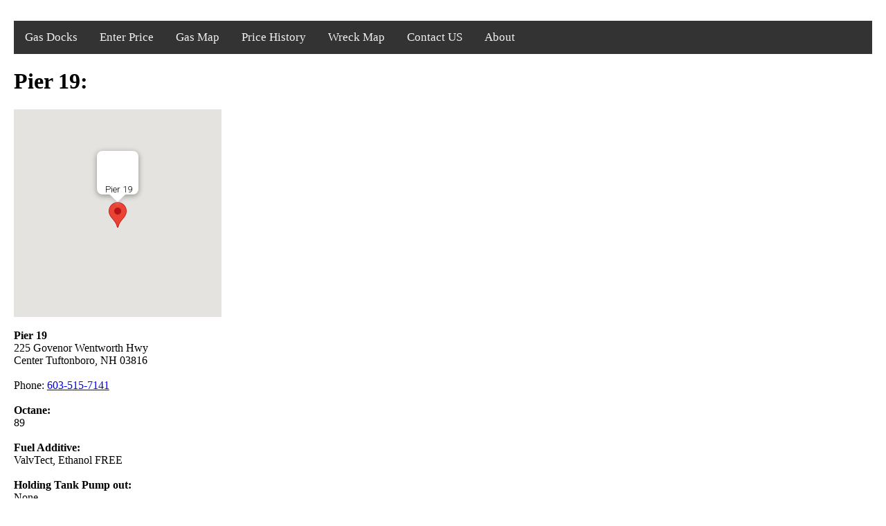

--- FILE ---
content_type: text/html; charset=UTF-8
request_url: https://winnigas.com/detail?station=8
body_size: 4800
content:
<!doctype html>
<html lang="en">
<head>
<!-- Global site tag (gtag.js) - Google Analytics -->
<script async src="https://www.googletagmanager.com/gtag/js?id=UA-109053880-1"></script>
<script>
  window.dataLayer = window.dataLayer || [];
  function gtag(){dataLayer.push(arguments);}
  gtag('js', new Date());

  gtag('config', 'UA-109053880-1');
</script>
<script data-ad-client="ca-pub-4065245831331394" async src="https://pagead2.googlesyndication.com/pagead/js/adsbygoogle.js"></script>
<!-- google reCAPTCHA setup -->
<script src="https://www.google.com/recaptcha/api.js" async defer></script>
<!-- disabled for now 
<script src="https://ajax.googleapis.com/ajax/libs/jquery/3.3.1/jquery.min.js"></script>
<script src="https://www.google.com/recaptcha/api.js?render=6LeLH78UAAAAAMLJkz0pzryBU3nB9vH8BeIudncP" async defer></script>
-->

<!-- Navionics API -->
<!-- only load on pages that use the navionics map
<link rel="stylesheet" href="https://webapiv2.navionics.com/dist/webapi/webapi.min.css" >
<script type="text/javascript" src="https://webapiv2.navionics.com/dist/webapi/webapi.min.no-dep.js"></script>
<meta content="authenticity_token" name="csrf-param" />
-->
<meta charset="utf-8">

<title>Station Detail - Lake Winnipesaukee Gas Dock Prices</title>
	<!-- Javasrcipt to Allow for programmable Page Title -->
    <script type="text/javascript">
        function setTitle( newtitle ) {
            document.title = newtitle;
        }
    </script>
<meta property="og:title" content="Station Detail - Lake Winnipesaukee Gas Dock Prices"/>
<link rel="canonical" href="https://winnigas.com">
<link rel="apple-touch-icon" sizes="57x57" href="/images/icons/apple-icon-57x57.png?v=2">
<link rel="apple-touch-icon" sizes="60x60" href="/images/icons/apple-icon-60x60.png?v=2">
<link rel="apple-touch-icon" sizes="72x72" href="/images/icons/apple-icon-72x72.png?v=2">
<link rel="apple-touch-icon" sizes="76x76" href="/images/icons/apple-icon-76x76.png?v=2">
<link rel="apple-touch-icon" sizes="114x114" href="/images/icons/apple-icon-114x114.png?v=2">
<link rel="apple-touch-icon" sizes="120x120" href="/images/icons/apple-icon-120x120.png?v=2">
<link rel="apple-touch-icon" sizes="144x144" href="/images/icons/apple-icon-144x144.png?v=2">
<link rel="apple-touch-icon" sizes="152x152" href="/images/icons/apple-icon-152x152.png?v=2">
<link rel="apple-touch-icon" sizes="180x180" href="/images/icons/apple-icon-180x180.png?v=2">
<link rel="icon" type="image/png" sizes="192x192"  href="/images/icons/android-icon-192x192.png?v=2">
<link rel="icon" type="image/png" sizes="32x32" href="/images/icons/favicon-32x32.png?v=2">
<link rel="icon" type="image/png" sizes="96x96" href="/images/icons/favicon-96x96.png?v=2">
<link rel="icon" type="image/png" sizes="16x16" href="/images/icons/favicon-16x16.png?v=2">
<link rel="manifest" href="/manifest.json">
<meta name="msapplication-TileColor" content="#ffffff">
<meta name="msapplication-TileImage" content="/images/icons/ms-icon-144x144.png">
<meta name="theme-color" content="#ffffff">
<meta name="viewport" content="width=device-width,minimum-scale=1,initial-scale=1">
<meta name="keywords" content="Boating,gas,diesel,fuel dock,gas dock,marine,fuel,price, prices,winnipesaukee,lake,laconia,weirs,meredith,moultonboro,wolfeboro,alton,gilford,boating,fishing,resort,NH" />
<meta name="description" content="WinniGas.com reports the current price from every Gas Dock on Lake Winnipesaukee, NH as submitted by boaters." />
<meta property="og:url" content="https://winnigas.com/detail?station=8"/>
<meta property="og:description" content="WinniGas.com reports the current price from every Gas Dock on Lake Winnipesaukee, NH as submitted by boaters." />
<meta property="og:image" content="https://winnigas.com/images/lakemap.png"/>
<meta property="og:image:width" content="689"/>
<meta property="og:image:height" content="715"/>
<meta property="og:image:alt" content="Map of Lake Winnipesaukee showing Gas Dock Locations"/>
<meta property="og:type" content="website"/>
<meta property="fb:app_id" content="446867782424589"/>

<script type="application/ld+json">
	{
		"@context": "http://schema.org",
		"@type": "WebSite",
		"url": "https://winnigas.com",
		"headline": "Lake Winnipesaukee NH Fuel Dock Marine Gas Prices",
		"datePublished": "2018-06-26T00:00:00Z",
		"image": "/images/logo.jpg"
	}
</script>
<script src="/js/sorttable.js"></script>
<style>
/* Always set the map height explicitly to define the size of the div
 * element that contains the map. */
#map {
	height: 100%;
}
/* Makes the page fill the window. */
	html, body {
	height: 100%;
	margin: 1px;
	padding: 5px 0.7%;
}

/* Set the size for the advertizing block
 */
#addblock {
	height: 100px;
}

/* Set top navigation bar attributes */
.topnav {
  overflow: hidden;
  background-color: #333;
}

.topnav a {
  float: left;
  display: block;
  color: #f2f2f2;
  text-align: center;
  padding: 14px 16px;
  text-decoration: none;
  font-size: 17px;
}

.topnav a:hover {
  background-color: #ddd;
  color: black;
}

.topnav .icon {
  display: none;
}

@media screen and (max-width: 780px) {
  .topnav a:not(:first-child) {display: none;}
  .topnav a.icon {
    float: left;
    display: block;
	color: #ffffff;
  }
}

@media screen and (max-width: 780px) {
  .topnav.responsive {position: relative;}
  .topnav.responsive .icon {
	color: #ffffff;
	padding: 17px;
	display: block;
	float: none;
	text-align: left;
  }
  .topnav.responsive a {
    float: none;
    display: block;
    text-align: left;
	padding: 17px;
  }
}

/* Table attributes */
table {
    width:100%;
}
table, th, td {
 /*   border: 1px solid black;
    border-collapse: collapse;
  */
}
th, td {
    padding: 5px;
    text-align: left;
}
table tr:nth-child(even) {
    background-color: #eee;
}
table tr:nth-child(odd) {
   background-color:#fff;
}
table#blockTop th {
    background-color: black;
    color: white;
}

footer {
	margin: 2px 0.7%;
}

/* this removes the underline from the sharing buttons in the footer */
footer a {
    text-decoration: none;
}

/* Social media sharing */
#share-buttons img {
width: 35px;
height: 35px;
padding: 5px;
border: 0;
box-shadow: 0;
display: inline;
}
#share-buttons a {text-decoration: none;}

.twitter-follow-button[style] {
	vertical-align: text-bottom;
	width: 125px;
	height: 20px;
	display: inline;
	font-size: 11px;
}
#fb-root {
	display: inline;
	width: 67px;
	height: 20px;
}
</style>

</head>
<body>

<div id="fb-root"></div>
<script>(function(d, s, id) {
  var js, fjs = d.getElementsByTagName(s)[0];
  if (d.getElementById(id)) return;
  js = d.createElement(s); js.id = id;
  js.src = 'https://connect.facebook.net/en_US/sdk.js#xfbml=1&version=v2.11';
  fjs.parentNode.insertBefore(js, fjs);
}(document, 'script', 'facebook-jssdk'));</script>
<br><nav>
<div class="topnav" id="myTopnav">
<a href="javascript:void(0);" class="icon" onclick="topMenu()">&#8801; Menu</a>
<a href="./liststations">Gas Docks</a>
<a href="./submitprice">Enter Price</a>
<a href="./gasmap">Gas Map</a>
<a href="./pricelist">Price History</a><a href="./wreckmap">Wreck Map</a>
<a href="./feedback">Contact US</a>
<a href="./about">About</a>
</div>
</nav>

<body onload="setTitle( 'Pier 19 : Lake Winnipesaukee Gas Dock Prices' )"  >
<h1>Pier 19:</h1>
<div id="StationMap" style="width:300px;height:300px;"></div><br>

<script>
function DockMap(){
	
	var dockCenter = new google.maps.LatLng(43.650257,-71.277127);
	var dockCanvas = document.getElementById("StationMap");
	var mapOptions={
		center: dockCenter,
		zoom: 17,
		streetViewControl: false,
		mapTypeId: google.maps.MapTypeId.HYBRID
		};
	var map=new google.maps.Map(dockCanvas, mapOptions);
	var marker = new google.maps.Marker({position:dockCenter});
	marker.setMap(map);
	var infowindow = new google.maps.InfoWindow({content: "Pier 19"});
	infowindow.open(map,marker);
}
</script>

<script
    src="https://maps.googleapis.com/maps/api/js?key=AIzaSyBXIOkbemF_dcwEnTfUt1n0_gFuo5_ru2A&callback=DockMap">
    </script>
	<noscript>
	<div id="StationMap">
	<p style="text-align:center;">Sorry! You're browser doesn't support Maps, or you have JavaScript disabled.</p><br>
	</div>
	</noscript>
<strong>Pier 19</strong><br>225 Govenor Wentworth Hwy<br>Center Tuftonboro, NH 03816<br><br>Phone: <a href="tel:603-515-7141">603-515-7141</a><br><br><b>Octane:</b><br>89<br><br><b>Fuel Additive:</b><br>ValvTect, Ethanol FREE<br><br><b>Holding Tank Pump out:</b><br>None<br><br><b>Hours:</b><br>Peak Season: Summer peak hours until late August: 7AM-8PM 7 days<br>Off-Peak Season: <br><br><b>Notes or Other Services:</b><br>Ethanol Free, 100% Gasoline<br><br><b>Previously reported price:</b><br>$5.85 on 08/05/25<br>	<div id="formsubmitbutton">
	<br><b>Enter the fuel price for Pier 19:</b><br><br>
	<form method="post" action="submitprice" >
	<label for="date">Date of price (e.g.: 01/25/26):</label><br><input type="text" name="date" value="01/25/26"><br>
	
	<input type = "hidden" name = "station" label for="station" value = 8 /><input type="hidden" name="ptoken" value="de62e1c7c8975d429f31ad3ac08db8dc" />
	<br><label for="price">Price per gallon (Don't round up, $3.09<small><sup>9</sup>/<sub>10</sub></small> is entered as 3.09):</label><br> <input type="number" name="price" step="0.01" min="1.00" max="9.99" required><br>
	<br><input type="submit" value="Enter Price"  onclick="ButtonClicked()">
	</form>
	</div>
	
	<div id="buttonreplacement" style="margin-left:20px; display:none;">
	<img src="/images/working.gif" alt="Please Wait...">
	</div>

<script type="text/javascript">
/*
   Replacing Submit Button with 'Loading' Image
   Version 2.0
   December 18, 2012

   Will Bontrager Software, LLC
   https://www.willmaster.com/
   Copyright 2012 Will Bontrager Software, LLC

   This software is provided "AS IS," without 
   any warranty of any kind, without even any 
   implied warranty such as merchantability 
   or fitness for a particular purpose.
   Will Bontrager Software, LLC grants 
   you a royalty free license to use or 
   modify this software provided this 
   notice appears on all copies. 
*/
function ButtonClicked()
{
   document.getElementById("formsubmitbutton").style.display = "none"; // to undisplay
   document.getElementById("buttonreplacement").style.display = ""; // to display
   return true;
}
var FirstLoading = true;
function RestoreSubmitButton()
{
   if( FirstLoading )
   {
      FirstLoading = false;
      return;
   }
   document.getElementById("formsubmitbutton").style.display = ""; // to display
   document.getElementById("buttonreplacement").style.display = "none"; // to undisplay
}
// To disable restoring submit button, disable or delete next line.
document.onfocus = RestoreSubmitButton;
</script>
	
<script>
function topMenu() {
    var x = document.getElementById("myTopnav");
    if (x.className === "topnav") {
        x.className += " responsive";
    } else {
        x.className = "topnav";
    }
}
</script>

<br>
<!-- <hr> shut off <hr> it seemed to be adding double google ads -->
<footer>
<!-- from simplesharebuttons -->

<!-- <div id="share-buttons"> --> 
<small>Please share us:</small><br>
<div style="display: flex; flex-wrap: wrap; align-items: center; justify-content: flex-start; gap: 10px;">
    <!-- Facebook -->
    <a href="http://www.facebook.com/sharer.php?u=https://WinniGas.com" target="_blank" rel="noopener">
        <img src="/images/buttons/somacro/facebook.png" height="35" width="35" alt="Facebook" />
    </a>

    <!-- X -->
    <a href="https://x.com/share?url=https://WinniGas.com&amp;text=Check%20this%20out%3A%20WinniGas.com%20saves%20boaters%20time%20and%20money%21%0a%0a&amp;hashtags=Winnipesaukee,LakeWinnipesaukee,NH,Boating,MarineGasPrices,SaveMoney" target="_blank" rel="noopener">
        <img src="/images/buttons/somacro/x.png" height="35" width="35" alt="X" />
    </a>
    
    <!-- Reddit -->
    <a href="http://reddit.com/submit?url=https://WinniGas.com&amp;title=WinniGas.com" target="_blank" rel="noopener">
	<img src="/images/buttons/somacro/reddit.png" height="35" width="35" alt="Reddit" />
    </a>
    
    <!-- Email -->
    <a href="mailto:?Subject=WinniGas.com&amp;Body=I%20saw%20this%20and%20thought%20of%20you!%20 https://WinniGas.com">
        <img src="/images/buttons/somacro/email.png" height="35" width="35" alt="Email" />
    </a>
    
    <!-- Print -->
    <a href="javascript:;" onclick="window.print()">
        <img src="/images/buttons/somacro/print.png" height="35" width="35" alt="Print" />
    </a>

    <!-- Twitter Follow Button -->
    <a href="https://twitter.com/WinniGas" class="twitter-follow-button" data-show-count="false">Follow @WinniGas</a><script async src="https://platform.twitter.com/widgets.js" charset="utf-8"></script>
    
    <!-- Facebook Like Button -->
    <div class="fb-like" data-href="http://WinniGas.com" data-width="67" data-layout="button" data-action="like" data-size="small" data-show-faces="true" data-share="false" style="margin-top: 8px;"></div>
</div>
<small><em> Copyright &copy; 2010-2026 all rights reserved <a href="/">WinniGas.com</a></em></small>
</footer>
</body>
</html>


--- FILE ---
content_type: text/html; charset=utf-8
request_url: https://www.google.com/recaptcha/api2/aframe
body_size: -86
content:
<!DOCTYPE HTML><html><head><meta http-equiv="content-type" content="text/html; charset=UTF-8"></head><body><script nonce="Zecr-YxfCiPXwNFJs8MxsA">/** Anti-fraud and anti-abuse applications only. See google.com/recaptcha */ try{var clients={'sodar':'https://pagead2.googlesyndication.com/pagead/sodar?'};window.addEventListener("message",function(a){try{if(a.source===window.parent){var b=JSON.parse(a.data);var c=clients[b['id']];if(c){var d=document.createElement('img');d.src=c+b['params']+'&rc='+(localStorage.getItem("rc::a")?sessionStorage.getItem("rc::b"):"");window.document.body.appendChild(d);sessionStorage.setItem("rc::e",parseInt(sessionStorage.getItem("rc::e")||0)+1);localStorage.setItem("rc::h",'1769377503191');}}}catch(b){}});window.parent.postMessage("_grecaptcha_ready", "*");}catch(b){}</script></body></html>